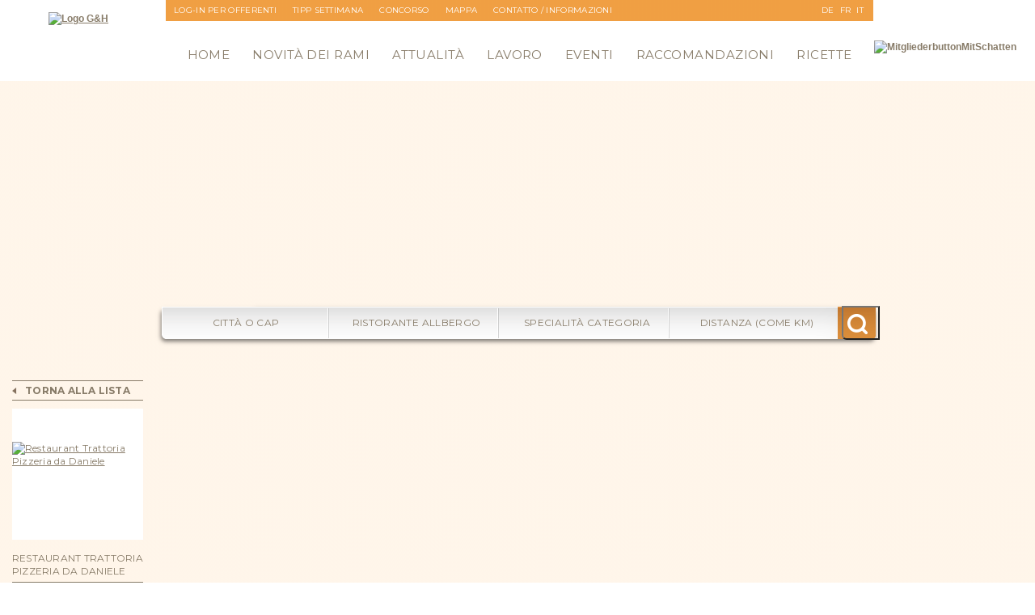

--- FILE ---
content_type: text/html; charset=UTF-8
request_url: https://www.gastro-tipp.ch/tipps_profile_detail_it.php?profileIDX=1887
body_size: 15063
content:
<!DOCTYPE html PUBLIC "-//W3C//DTD XHTML 1.0 Transitional//EN" "http://www.w3.org/TR/xhtml1/DTD/xhtml1-transitional.dtd">
<html xmlns="http://www.w3.org/1999/xhtml">
<head>
<meta http-equiv="Content-Type" content="text/html; charset=UTF-8" />
<title>Restaurant Trattoria Pizzeria da Daniele 4500 Solothurn - Der Restaurant- und Hotelführer von gastro-tipp.ch</title>
<meta name="keywords" content="Restaurant Trattoria Pizzeria da Daniele Solothurn, Restaurant, Garten Terrasse, Weinkeller, Event-Catering, Lieferservice, Anl&auml;sse, Feste, Feier, Hochzeit, Bankette, gratis WLan, Parkplatz, kinderfreundlich, familienfreundlich, Weindegustationen im Cantina del vino, italienische K&uuml;che, b&uuml;rgerlich, saisonal, Antipasti, Fisch, Fitness-Teller, Glac&eacute; / Desserts, Gnocchi, Kalbsspezialit&auml;ten, Leberli, mediterran, Meeresfr&uuml;chte, Pasta, Pizza, Risotto, Salatbuffet, Schnitzel, Steak- und Seafood, Tatar, vegetarisch, Restaurants, zürich, genf, hotel, hôtel, gastronomie, hotelführer, guide, gastroführer,seminarhotel, essen, trinken, schlafen, schweiz, Restaurant, Hotel, Zürich, St. Gallen, Basel, Restaurants, Restaurantführer, Restaurantsuche, Gastroführer, Gastronomiefüher, Gourmet, Hotel, Hotels, übernachtung, Gastro, essen, Gasthaus, Gartenwirtschaft, Gourmet-Restaurants" />
<meta name="description" content="Restaurant Trattoria Pizzeria da Daniele - im Herzen von Solothurn verankert Das italienische Restaurant ist zentral in der Stadt Solothurn zu finden.Bedient werden Sie auf zwei Etagen und auf einer grossz&uuml;gigen Terrasse im Vigierhof.Die Tra... - gastro-tipp.ch - Der Schweizer Gastronomie und Hotelführer, Restaurants, Hotels, Seminare in der Schweiz" />
<meta name="revisit-after" content="3 days" />
<meta name="organisation" content="commercial" />
<meta name="copyright" content="Innoma GmbH - gastro-tipp.ch, Wetzikon" />
<meta name="author" content="Innoma GmbH - gastro-tipp.ch, Wetzikon" />
<meta name="Robots" content="ALL" />
<link rel="icon" href="favicon.ico" type="image/x-icon" />
<link rel="shortcut icon" href="favicon.ico" type="image/x-icon" />
<script src="/dynpg/js/jquery.js" type="text/javascript"></script>
<script src="/dynpg/js/swfobject.js" type="text/javascript"></script>
<link rel="stylesheet" type="text/css" href="/dynpg/css/config_general.css" />
<link rel="stylesheet" type="text/css" href="/dynpg/css/edit_mode.css" />
<script src="/dynpg/js/sajax/json2.stringify.js" type="text/javascript"></script>
<script src="/dynpg/js/sajax/json_stringify.js" type="text/javascript"></script>
<script src="/dynpg/js/sajax/json_parse_state.js" type="text/javascript" ></script>
<script src="/dynpg/js/sajax/sajax.js" type="text/javascript" ></script>
<script src="/dynpg/js/jquery-loading-effects.js" type="text/javascript" ></script>
<script src="/dynpg/js/jquery.md5.js" type="text/javascript" ></script>
<script type="text/javascript">
<!--
	sajax_debug_mode = true;
	sajax_failure_redirect = "https://www.gastro-tipp.ch/tipps_profile_detail_it.php?profileIDX=1887&c=060bdb402058b733f0b53af650b48ead";
	function x_ajax_write_profileLog_data() {
        return sajax_do_call("ajax_write_profileLog_data", arguments, "POST", false, "", localStorage.getItem("dynpg_xhr_token"));
	}

//-->
</script>
<link rel="stylesheet" type="text/css" href="/dynpg/plugins/DPGdynmenu/styles/dmenu.css" />
<link rel="stylesheet" type="text/css" href="/dynpg/plugins/DPGdynmenu/styles/hmenu.css" />
<link rel="stylesheet" type="text/css" href="/dynpg/plugins/DPGdynmenu/styles/menu.css" />
<script src="/dynpg/plugins/DPGdynmenu/styles/menu.js" type="text/javascript"></script>
<link rel="stylesheet" type="text/css" href="/dynpg/plugins/DPGdynmenu/styles/sitemap.css" />
<script src="/dynpg/plugins/DPGextendforms/styles/bugfix.js" type="text/javascript"></script>
<script src="/dynpg/plugins/DPGgastroPortal/styles/element-hint.js" type="text/javascript"></script>
<script src="/dynpg/plugins/DPGgastroPortal/styles/java.js" type="text/javascript"></script>
<script src="/dynpg/plugins/DPGgastroPortal/styles/jquery-browser.js" type="text/javascript"></script>
<script src="/dynpg/plugins/DPGgastroPortal/styles/jquery-ui.js" type="text/javascript"></script>
<link rel="stylesheet" type="text/css" href="/dynpg/plugins/DPGgastroPortal/styles/jquery.ui.all.css" />
<link rel="stylesheet" type="text/css" href="/dynpg/plugins/DPGgastroPortal/styles/slick-theme.css" />
<link rel="stylesheet" type="text/css" href="/dynpg/plugins/DPGgastroPortal/styles/slick.css" />
<script src="/dynpg/plugins/DPGgastroPortal/styles/slick.min.js" type="text/javascript"></script>
<link rel="stylesheet" type="text/css" href="/dynpg/plugins/DPGgastroPortal/styles/style.css" />
<script src="/dynpg/plugins/DPGgastroPortal/styles/table-sort.js" type="text/javascript"></script>
<link rel="stylesheet" type="text/css" href="/dynpg/plugins/DPGnewsletter/styles/newsletter.css" />
<link rel="stylesheet" type="text/css" href="/dynpg/css/slimbox2.css" />
<style type="text/css">
                            <!--
                              .lbLoading { background: #fff url(/dynpg/pictures/loading.gif) no-repeat center; }
                              #lbPrevLink:hover { background: transparent url(/dynpg/pictures/prevlabel.gif) no-repeat 0 15%; }
                              #lbNextLink:hover { background: transparent url(/dynpg/pictures/nextlabel.gif) no-repeat 100% 15%; }
                              #lbCloseLink { background: transparent url(/dynpg/pictures/closelabel.gif) no-repeat center; }
                            -->
                         </style><link rel="stylesheet" type="text/css" href="/dynpg/css/fancybox.css" />
<style type="text/css">
                            <!--
                              #fancybox-loading div { background-image: url(/dynpg/pictures/fancybox.png); }
                              #fancybox-close { background: transparent url(/dynpg/pictures/fancybox.png) -40px 0px; }
                              #fancybox-left, #fancybox-right { background: transparent url(/dynpg/pictures/blank.gif); }
                              #fancybox-left-ico { background-image: url(/dynpg/pictures/fancybox.png); }
                              #fancybox-right-ico { background-image: url(/dynpg/pictures/fancybox.png); }
                              #fancybox-bg-n { background-image: url(/dynpg/pictures/fancybox-x.png); }
                              #fancybox-bg-ne { background-image: url(/dynpg/pictures/fancybox.png); }
                              #fancybox-bg-e { background-image: url(/dynpg/pictures/fancybox-y.png); }
                              #fancybox-bg-se { background-image: url(/dynpg/pictures/fancybox.png); }
                              #fancybox-bg-s { background-image: url(/dynpg/pictures/fancybox-x.png); }
                              #fancybox-bg-sw { background-image: url(/dynpg/pictures/fancybox.png); }
                              #fancybox-bg-w { background-image: url(/dynpg/pictures/fancybox-y.png); }
                              #fancybox-bg-nw { background-image: url(/dynpg/pictures/fancybox.png); }
                              #fancybox-title-over { background-image: url(/dynpg/pictures/fancy_title_over.png); }
                              #fancybox-title-float-left { background: url(/dynpg/pictures/fancybox.png) -40px -90px no-repeat; }
                              #fancybox-title-float-main { background: url(/dynpg/pictures/fancybox-x.png) 0px -40px; }
                              #fancybox-title-float-right { background: url(/dynpg/pictures/fancybox.png) -55px -90px no-repeat; }
                            -->
                         </style><!--[if IE]>
                            <style type="text/css">
                              .fancybox-ie6 #fancybox-close { background: transparent; filter: progid:DXImageTransform.Microsoft.AlphaImageLoader(src=/dynpg/pictures/fancy_close.png, sizingMethod='scale'); }
                              .fancybox-ie6 #fancybox-left-ico { background: transparent; filter: progid:DXImageTransform.Microsoft.AlphaImageLoader(src=/dynpg/pictures/fancy_nav_left.png, sizingMethod='scale'); }
                              .fancybox-ie6 #fancybox-right-ico { background: transparent; filter: progid:DXImageTransform.Microsoft.AlphaImageLoader(src=/dynpg/pictures/fancy_nav_right.png, sizingMethod='scale'); }
                              .fancybox-ie6 #fancybox-title-over { background: transparent; filter: progid:DXImageTransform.Microsoft.AlphaImageLoader(src=/dynpg/pictures/fancy_title_over.png, sizingMethod='scale'); zoom: 1; }
                              .fancybox-ie6 #fancybox-title-float-left { background: transparent; filter: progid:DXImageTransform.Microsoft.AlphaImageLoader(src=/dynpg/pictures/fancy_title_left.png, sizingMethod='scale'); }
                              .fancybox-ie6 #fancybox-title-float-main { background: transparent; filter: progid:DXImageTransform.Microsoft.AlphaImageLoader(src=/dynpg/pictures/fancy_title_main.png, sizingMethod='scale'); }
                              .fancybox-ie6 #fancybox-title-float-right { background: transparent; filter: progid:DXImageTransform.Microsoft.AlphaImageLoader(src=/dynpg/pictures/fancy_title_right.png, sizingMethod='scale'); }
                              .fancybox-ie6 #fancybox-bg-w, .fancybox-ie6 #fancybox-bg-e, .fancybox-ie6 #fancybox-left, .fancybox-ie6 #fancybox-right, #fancybox-hide-sel-frame { height: expression(this.parentNode.clientHeight + "px"); }
                              #fancybox-loading.fancybox-ie6 { position: absolute; margin-top: 0; top: expression( (-20 + (document.documentElement.clientHeight ? document.documentElement.clientHeight/2 : document.body.clientHeight/2 ) + ( ignoreMe = document.documentElement.scrollTop ? document.documentElement.scrollTop : document.body.scrollTop )) + "px"); }
                              #fancybox-loading.fancybox-ie6 div { background: transparent; filter: progid:DXImageTransform.Microsoft.AlphaImageLoader(src=/dynpg/pictures/fancy_loading.png, sizingMethod='scale'); }
                              .fancybox-ie #fancybox-bg-n { filter: progid:DXImageTransform.Microsoft.AlphaImageLoader(src=/dynpg/pictures/fancy_shadow_n.png, sizingMethod='scale'); }
                              .fancybox-ie #fancybox-bg-ne { filter: progid:DXImageTransform.Microsoft.AlphaImageLoader(src=/dynpg/pictures/fancy_shadow_ne.png, sizingMethod='scale'); }
                              .fancybox-ie #fancybox-bg-e { filter: progid:DXImageTransform.Microsoft.AlphaImageLoader(src=/dynpg/pictures/fancy_shadow_e.png, sizingMethod='scale'); }
                              .fancybox-ie #fancybox-bg-se { filter: progid:DXImageTransform.Microsoft.AlphaImageLoader(src=/dynpg/pictures/fancy_shadow_se.png, sizingMethod='scale'); }
                              .fancybox-ie #fancybox-bg-s { filter: progid:DXImageTransform.Microsoft.AlphaImageLoader(src=/dynpg/pictures/fancy_shadow_s.png, sizingMethod='scale'); }
                              .fancybox-ie #fancybox-bg-sw { filter: progid:DXImageTransform.Microsoft.AlphaImageLoader(src=/dynpg/pictures/fancy_shadow_sw.png, sizingMethod='scale'); }
                              .fancybox-ie #fancybox-bg-w { filter: progid:DXImageTransform.Microsoft.AlphaImageLoader(src=/dynpg/pictures/fancy_shadow_w.png, sizingMethod='scale'); }
                              .fancybox-ie #fancybox-bg-nw { filter: progid:DXImageTransform.Microsoft.AlphaImageLoader(src=/dynpg/pictures/fancy_shadow_nw.png, sizingMethod='scale'); }
                            </style>
                         <![endif]--><script src="/dynpg/js/slimbox2.js" type="text/javascript"></script>
<script src="/dynpg/js/fancybox.js" type="text/javascript"></script>
<script src="/dynpg/js/shariff.js" type="text/javascript"></script>
<link rel="stylesheet" type="text/css" href="/dynpg/css/shariff.complete.css" />
<script src="/dynpg/js/mail.js" type="text/javascript"></script>
<link rel="stylesheet" type="text/css" href="/dynpg/css/config_editor.css" />
<link href='https://fonts.googleapis.com/css?family=Open+Sans:400,600,700,800,300|Montserrat:400,700' rel='stylesheet' type='text/css'>
<link href="css/basic_tipps_15_2.css" rel="stylesheet" type="text/css" />
<script src="js/change_img.js" type="text/javascript"></script>
<script type="text/javascript" src="https://www.google.com/jsapi?sensor=false&amp;key=AIzaSyA3fTLrxKKIILpIjEZTq8Kx0v-keOPe-H0"></script>
<script type="text/javascript" charset="utf-8">google.load('maps','3',{other_params:'key=AIzaSyA3fTLrxKKIILpIjEZTq8Kx0v-keOPe-H0&sensor=false'});</script>
<script type="text/javascript" src="https://map.topin.travel/api/map.php?partner=gastrotipp"></script>
<script type="text/javascript" src="https://secure.livebookings.com/LBDirect/Assets/Scripts/LBDirectDeploy.js" ></script>
<script type="text/javascript">
  var _gaq = _gaq || [];
  _gaq.push(['_setAccount', 'UA-21439076-1']);
  _gaq.push(['_trackPageview']);

  (function() {
    var ga = document.createElement('script'); ga.type = 'text/javascript'; ga.async = true;
    ga.src = ('https:' == document.location.protocol ? 'https://ssl' : 'http://www') + '.google-analytics.com/ga.js';
    var s = document.getElementsByTagName('script')[0]; s.parentNode.insertBefore(ga, s);
  })();
</script>
</head>

<body>
    <div class="schein">
        <div class="schatten">
            <div class="container">
                <div class="top">
                    <div class="logo">
                        <!-- DETAIL VIEW OF AN ARTICLE TEMPLATE FILE -->
	

	<div class="dynpg_A">
	  

		

		
		<div class="dynpg_A_content">
            <a href="/index_it.php" title="vai alla pagina principale"><img alt="Logo G&H" height="74" src="dynpg/upload/imgfile11307.png" title="logo gastrotipp.ch & hotel-tipp.ch" width="133" /></a>
		</div>
		

		<div class="icons">
		    <div
            data-lang="it"
            data-theme="white"
                data-url="https://www.gastro-tipp.ch/tipps_profile_detail_it.php?profileIDX=1887"
                data-mail-subject="Logo g&amp;h"
                data-mail-body="https://www.gastro-tipp.ch/tipps_profile_detail_it.php?profileIDX=1887"
            data-mail-url="mailto:"
             data-services="[&quot;info&quot;]"
            class="shariff article-social"></div>

            <div class="article-media">
                <ul>
                    
                    
                    
                </ul>
            </div>
		</div>

		
	</div>

	
<!-- FINISHED -->                    </div><!--logo-->
                    <div class="topnavi">
                        <!-- DETAIL VIEW OF AN ARTICLE TEMPLATE FILE -->

<div class="dynpg_A">





<div class="dynpg_A_content">
<!--  DYNAMIC MENU TEMPLATE FILE  --><div id="course_categories_menu_horizontal">				<div class="group_depth_2">			<div id="li_group_id_385" class="inactive">				<p class="single_grp">					<a href="/frontend_admin_it.php" title="Log-in per offerenti" class="link">Log-in per offerenti</a>				</p>			</div>		</div>						<div class="group_depth_2">			<div id="li_group_id_386" class="inactive">				<p class="single_grp">					<a href="/frontend_admin_it.php?areaIDX=9c94241f2fb8159c308097f47d7931d4" title="Registrazione" class="link">Registrazione</a>				</p>			</div>		</div>						<div class="group_depth_2">			<div id="li_group_id_387" class="inactive">				<p class="single_grp">					<a href="/gastronomie_it.php?read_group=387" title="Newsletter" class="link">Newsletter</a>				</p>			</div>		</div>		</div><!-- FINISHED -->
</div>















</div>


<!-- FINISHED --><!-- DETAIL VIEW OF AN ARTICLE TEMPLATE FILE -->

<div class="dynpg_A">





<div class="dynpg_A_content">
<div class="profile_recommend_link_container">        <a href="tipps_profile_detail_it.php?t=CH-8626-Ottikon+%28Gossau+ZH%29-Restaurant+Traube&profileIDX=178" title="Restaurant Traube">      Tipp settimana    </a>    </div>
</div>















</div>


<!-- FINISHED --><div class="topnavi_link_container"><!-- DETAIL VIEW OF AN ARTICLE TEMPLATE FILE -->

<div class="dynpg_A">





<div class="dynpg_A_content">
<p><a href="http://www.gastro-tipp.ch/gastronomie_it.php?read_group=188">Concorso</a></p><p><a href="tipps_topin_map_it.php">Mappa</a></p>
</div>















</div>


<!-- FINISHED --></div><!-- DETAIL VIEW OF AN ARTICLE TEMPLATE FILE -->

<div class="dynpg_A">





<div class="dynpg_A_content">
<!--  DYNAMIC MENU TEMPLATE FILE  --><div id="course_categories_menu_horizontal">				<div class="group_depth_2">			<div id="li_group_id_63" class="inactive">				<p class="single_grp">					<a href="/gastronomie_it.php?t=gastro-tipp.ch-Team%2B&read_category=63" title="Contatto / Informazioni" class="link">Contatto / Informazioni</a>				</p>			</div>		</div>		</div><!-- FINISHED -->
</div>















</div>


<!-- FINISHED --><div class="navilang" id="navi_language">
<a href="index.php">DE</a>
<a href="index_fr.php">FR</a>
<a href="index_it.php">IT</a>
</div>                    </div><!--topnavi-->
                    <div class="mainnavi">
                        <!-- DETAIL VIEW OF AN ARTICLE TEMPLATE FILE -->

<div class="dynpg_A">





<div class="dynpg_A_content">
<!--  DYNAMIC MENU TEMPLATE FILE  --><div id="course_categories_menu_horizontal">				<div class="group_depth_2">			<div id="li_group_id_57" class="inactive">				<p class="single_grp">					<a href="/index_it.php?read_group=57" title="Home" class="link">Home</a>				</p>			</div>		</div>						<div class="group_depth_2">			<div id="li_group_id_152" class="inactive">				<p class="single_grp">					<a href="/gastro_novita_dei_rami.php?read_group=152" title="Novit&agrave; dei rami" class="link">Novit&agrave; dei rami</a>				</p>			</div>		</div>						<div class="group_depth_2">			<div id="li_group_id_265" class="inactive">				<p class="single_grp">					<a href="/tipps_attualita.php?read_group=265" title="Attualit&agrave;" class="link">Attualit&agrave;</a>				</p>			</div>		</div>						<div class="group_depth_2">			<div id="li_group_id_59" class="inactive">				<p class="single_grp">					<a href="/tipps_lavoro.php?read_group=59" title="Lavoro" class="link">Lavoro</a>				</p>			</div>		</div>						<div class="group_depth_2">			<div id="li_group_id_60" class="inactive">				<p class="single_grp">					<a href="/tipps_eventi.php?read_group=60" title="Eventi" class="link">Eventi</a>				</p>			</div>		</div>						<div class="group_depth_2">			<div id="li_group_id_61" class="inactive">				<p class="single_grp">					<a href="/tipps_raccomandazioni.php?read_group=61" title="Raccomandazioni" class="link">Raccomandazioni</a>				</p>			</div>		</div>						<div class="group_depth_2">			<div id="li_group_id_62" class="inactive">				<p class="single_grp">					<a href="/tipps_ricette.php?read_group=62" title="Ricette" class="link">Ricette</a>				</p>			</div>		</div>		</div><!-- FINISHED -->
</div>















</div>


<!-- FINISHED -->                    </div><!--mainnavi-->
                    <div class="ch_signet">
                        <!-- DETAIL VIEW OF AN ARTICLE TEMPLATE FILE -->
	

	<div class="dynpg_A">
	  

		

		
		<div class="dynpg_A_content">
            <img alt="MitgliederbuttonMitSchatten" height="169" src="dynpg/upload/imgfile17643.png" width="142" />
		</div>
		

		<div class="icons">
		    <div
            data-lang="it"
            data-theme="white"
                data-url="https://www.gastro-tipp.ch/tipps_profile_detail_it.php?profileIDX=1887"
                data-mail-subject="CH-Signet Gastro"
                data-mail-body="https://www.gastro-tipp.ch/tipps_profile_detail_it.php?profileIDX=1887"
            data-mail-url="mailto:"
             data-services="[&quot;info&quot;]"
            class="shariff article-social"></div>

            <div class="article-media">
                <ul>
                    
                    
                    
                </ul>
            </div>
		</div>

		
	</div>

	
<!-- FINISHED -->                    </div><!--ch_signet-->
                    <div class="clear"></div><!--clear-->
                </div><!--top-->
                <div class="slider">
                    <div class="search_slider">
                        <script type="text/javascript">
/* <![CDATA[ */
$(document).ready(function() {
	function setLocationField(id, value) {
		$('#lo_id').attr('value', id);
		$('#ci_co').attr('value', value);
	}
	
	function setProfileField(id, value) {
		$('#pr_id').attr('value', id);
		$('#co_co').attr('value', value);
	}
	
	function setCategoryField(id, value) {
		$('#ca_id').attr('value', id);
		$('#br_co').attr('value', value);
	}
    
    $("#ci").bind({
        focus: function (){
            if($("#ci").val()==$("<div>").html("Citt&agrave; o CAP").text()){
                $("#ci").val('');
            }
        },
        blur: function (){
            if($("#ci").val()==''){
                $("#ci").val($("<div>").html("Citt&agrave; o CAP").text());
            }
        }
    });
	
	$("#ci").autocomplete({
		source: "tipps_location_search_json.php?lang=it",
		minLength: 2,
		select: function(event, ui) {
			setLocationField(ui.item ? (ui.item.id) : "", ui.item ? (ui.item.value) : "");
		}
	});
    
    $("#co").bind({
        focus: function (){
            if($("#co").val()==$("<div>").html("Ristorante Allbergo").text() || $("#co").val()==$("<div>").html("Prodotto o Societ&agrave;").text()){
                $("#co").val('');
            }
        },
        blur: function (){
            if($("#co").val()==''){
                $("#co").val($("<div>").html("Ristorante Allbergo").text());
            }
        }
    });
	
	$("#co").autocomplete({
		source: "tipps_company_search_json.php?lang=it",
		minLength: 2,
		select: function(event, ui) {
			setProfileField(ui.item ? (ui.item.id) : "", ui.item ? (ui.item.value) : "");
		}
	});
	
    $("#ar").bind({
        focus: function (){
            if($("#ar").val()==$("<div>").html("Distanza (come km)").text()){
                $("#ar").val('');
            }
        },
        blur: function (){
            if($("#ar").val()==''){
                $("#ar").val($("<div>").html("Distanza (come km)").text());
            }
        }
    });
    
    
        $("#br").bind({
            focus: function (){
                if($("#br").val()==$("<div>").html("Specialit&agrave; Categoria").text()){
                    $("#br").val('');
                }
            },
            blur: function (){
                if($("#br").val()==''){
                    $("#br").val($("<div>").html("Specialit&agrave; Categoria").text());
                }
            }
        });
        $("#br").autocomplete({
            source: "tipps_category_search_json.php?lang=it",
            minLength: 2,
            select: function(event, ui) {
                setCategoryField(ui.item ? (ui.item.id) : "", ui.item ? (ui.item.value) : "");
            }
        });
    
	
	
	
	$('#enhanced_search_form_open_link').bind(
		'click', 
		function (){
			if($('#enhanced_search_form').css('display')=='none'){
				$('#enhanced_search_form').css('display', 'block');
			}else{
				$('#enhanced_search_form').css('display', 'none');
			}
			return false;
		}
	);
	
	$('#enhanced_search_form_title_closebutton').bind(
		'click', 
		function (){
			$('#enhanced_search_form').css('display', 'none');
			return false;
		}
	);
	
	if($('#enhanced_search_form_content_index a').length > 0){
	    $('#enhanced_search_form_content_index a').each(
	        function(i,val1){return setEnhancedSearchFormLinks(i, val1);}
	    );
	}else{
	    $('#enhanced_search_form_content a').each(
	        function(i,val1){return setEnhancedSearchFormLinks(i, val1);}
	    );
	}
	
	function setEnhancedSearchFormLinks(i, val1){
		var id = $(val1).attr('href');
        id = id.replace(/#/,'');
        var preselectedCats = [];
        if($('#ca').attr('value') != undefined){
            var preselectedCats = $('#ca').attr('value').split(",");
        }
        if(id != '' && $(val1).attr('href') != id){
	        var tested = $.inArray(id, preselectedCats);
	        if(tested > -1 && tested != undefined){
	            $(val1).attr('class', 'selected_category');
	        }
	        $(val1).bind('click',function(){
	            changeCategorySelection($(this), id);
	            $('#filterform').submit();
	            return false;
	        });
        }else{
            $(val1).bind('click',function(){
                window.location.href = $(val1).attr('href');
                return true;
            });
        }
	}
	
	function changeCategorySelection(link, id) {
		var catFieldVal = $('#ca').attr('value');
		if($(link).attr('class')=='unselected_category'){
			$(link).attr('class', 'selected_category');
			if(catFieldVal == ''){
				catFieldVal = id;
			}else{
				catFieldVal = catFieldVal+','+id;
			}
			$('#ca').attr('value', catFieldVal);
		}else{
			catFieldVal = catFieldVal.replace(new RegExp("^" + id + "$"),'');
			catFieldVal = catFieldVal.replace(new RegExp("^" + id + ","),'');
			catFieldVal = catFieldVal.replace(new RegExp("," + id + ","),',');
			catFieldVal = catFieldVal.replace(new RegExp("," + id + "$"),'');
			$(link).attr('class', 'unselected_category');
			$('#ca').attr('value', catFieldVal);
		}
	}
});
/* ]]> */
</script>

<form action="tipps_searchform_result_it.php" method="post" name="filterform" id="filterform">
<div id="search_form">
	<div class="ui-widget">
		
		<div id="field_container_where">
			<div id="field_label_where">
				<label for="ci">Dove: </label>
			</div>
			<div class="field">
				<input id="ci" name="ci" value="Citt&agrave; o CAP" class="dpggastroportal-focus-hint" />
				<input id="ci_co" name="ci_co" value="" type="hidden" />
				<input id="lo_id" name="lo_id" value="" type="hidden" />
			</div>
		</div>
        <div id="h-ci" class="dpggastroportal-hint">Ingresso opzionale di una citt&agrave; o NPA</div>
		<div id="field_container_what">
			<div id="field_label_what">
				<label for="co">Cosa/Chi: </label>
			</div>
			<div class="field">
				<input id="co" name="co" value="Ristorante Allbergo" class="dpggastroportal-focus-hint" />
				<input id="co_co" name="co_co" value="" type="hidden" />
				<input id="pr_id" name="pr_id" value="" type="hidden" />
			</div>
		</div>
        <div id="h-co" class="dpggastroportal-hint">Ingresso opzionale di una societ&agrave; (es. Dolder)</div>
        <div id="field_container_brand">
            <div id="field_label_brand">
                <label for="br">Marca: </label>
            </div>
            <div class="field">
                <input id="br" name="br" value="Specialit&agrave; Categoria" class="dpggastroportal-focus-hint" />
                <input id="br_co" name="br_co" value="" type="hidden" />
                <input id="ca_id" name="ca_id" value="" type="hidden" />
            </div>
        </div>
        <div id="h-br" class="dpggastroportal-hint">Ingresso opzionale di una categoria (es. Pizzeria, Hotel)</div>
		
		
		<div id="field_container_area">
			<div id="field_label_area">
				<label for="ar">Dintorni: </label>
			</div>
			<div class="field">
				<input id="ar" name="ar" value="Distanza (come km)" type="text" class="dpggastroportal-focus-hint" />
			</div>
		</div>
        <div id="h-ar" class="dpggastroportal-hint">Ingresso opzionale di una distanza (come km) sulla quale viene cercato in giro sul mercato, poich&eacute; il Dove (Citt&agrave; o CAP)</div>
        <div class="field_container_small">
            <div class="field">
                <input type="submit" class="search_form_submit" value=" " />
                <input type="hidden" id="ca" name="ca" value="" />
            </div>
        </div>
	</div>
</div>
</form>                    </div><!--search_slider-->
                    <div class="search_image">
                        <div id="change_img">
<div id="change_img_1" style="display:none;position:absolute;"><img alt="Mit Wein anstossen" height="346" src="dynpg/upload/imgfile16218.jpg" title="gastro-tipp.ch und hotel-tipp.ch" width="1250" /></div><div id="change_img_2" style="display:none;position:absolute;"><img alt="Essen angerichtet" height="345" src="dynpg/upload/imgfile16220.jpg" title="gastro-tipp.ch und hotel-tipp.ch" width="1250" /></div><div id="change_img_3" style="display:none;position:absolute;"><img alt="Wein Essen" height="345" src="dynpg/upload/imgfile16219.jpg" title="gastro-tipp.ch und hotel-tipp.ch" width="1250" /></div><div id="change_img_4" style="display:none;position:absolute;"><img alt="mit-Liebe-f&uuml;r-Sie-zubereitet" src="dynpg/upload/imgfile10971.jpg" /></div><div id="change_img_5" style="display:none;position:absolute;"><img alt="gastro-wechselbild3" height="263" src="dynpg/upload/imgfile10655.jpg" title="gastro-wechselbild 3" width="960" /></div>
</div>                    </div><!--slider_image-->
                    <div class="clear"></div><!--clear-->
                </div><!--slider-->
                <div class="main">
                                        <div class="main_content profile_type_5">
                        <div class="content_top">
                            <div id="h_navi_bot"></div><!-- end of div h_navi_bot  -->
                            <div class="clear"></div><!--clear--> 
                        </div><!--content_top-->
                        <div class="content">
                            <!-- DETAIL VIEW OF AN ARTICLE TEMPLATE FILE -->
	

	<div class="dynpg_A">
	  

		

		
		<div class="dynpg_A_content">
            <script type="text/javascript">/* <![CDATA[ */	var map;	var topinmap;    var coord;	$(document).ready(function(){		var width = ($('.profile_type_5').length > 0)?'1063px':'878px';		$('#google_map').css({'width':width,'height':'450px'});		if(google.maps != undefined){			map = new google.maps.Map(document.getElementById('google_map'),{center: new google.maps.LatLng(46.818188, 8.227512),zoom: 12,mapTypeId: google.maps.MapTypeId.ROADMAP});			if('7.537528800000018' == '' || '47.2072709' == ''){		        var address = "Goldgasse&nbsp;15,4500&nbsp;Solothurn";		        var geocoder = new google.maps.Geocoder();		        geocoder.geocode({ 'address': address}, addAddressToMap);			}else{			    addAddressToMap();			}		}				$('.slickslider').slick({		  dots: true,		  infinite: true,		  speed: 300,		  slidesToShow: 1,		  centerMode: false,		  variableWidth: true		});				$('#reservation_link, .reservation_link').bind(			'click', 			function (){				jv_change_tab(5,6);				secureForm();				return false;			}		);								if($('.contact_form_field_date').length > 0){            $('.contact_form_field_date').datepicker({ dateFormat: 'dd.mm.yy' });		}        $('#reservation_date, #reservation_time').bind(            'click',             function (){                if($(this).val() == 'Data' || $(this).val() == 'Ora')                    $(this).val('');                                return true;            }        );			$('#contact_submit').bind(			'click', 			function (){				var formError = false;				$('#contact_container input').each(					function(i, val1)					{						var test1 = $(val1).attr('type') == 'text';						var test2 = $(val1).attr('id');						if(test2 != undefined){                            test2 = test2.indexOf('_required');						}						var tmpVal = $(val1).val();						$(val1).val(tmpVal.trim());						var test3 = $(val1).val().length;						if(test1 && test2 > -1 && test2 != undefined && test3 == 0){						    formError = true;						}					}				);				$('#contact_container textarea').each(					function(i, val1)					{						var test1 = $(val1).attr('id');                        if(test1 != undefined){                            test1 = test1.indexOf('_required');                        }						var tmpVal = $(val1).val();						$(val1).val(tmpVal.trim());						var test2 = $(val1).val().length;						if(test1 > -1 && test1 != undefined && test2 == 0){						    formError = true;						}					}				);				if(formError){					$('#contact_required').css('display', 'block');					return false;				}else{					$('#contact_required').css('display', 'none');					return true;				}			}		);		if($('.main_content').hasClass('profile_type_5')){		    $('#li_group_id_196').css('visibility','hidden');		}        if($('.main_content').hasClass('profile_type_10')){            $('#li_group_id_416').css('visibility','hidden');        }	});  	function addAddressToMap(response, status) {		if(status != google.maps.GeocoderStatus.OK){			if('7.537528800000018' == '' || '47.2072709' == ''){                coord = new google.maps.LatLng(47.215452,7.527601);			}else{			    coord = new google.maps.LatLng(47.2072709,7.537528800000018);			}		}else{			coord = response[0].geometry.location;		}		var marker = new google.maps.Marker({ map: map, position: coord});	}      function resizeMap() {        google.maps.event.trigger(map, 'resize');        map.setZoom(12);        map.setCenter(coord);    }	function changeImage(img, description){	    $('#imgtochange').attr('src', img.src);	    $('#imgtochange').attr('alt', description);	}	function secureForm(){		if(!$('#ts').val()){			$.get('secure_form.php',function(txt){				$('#contact_form_submit').append('<input type="hidden" name="ts" id="ts" value="'+txt+'" />');			});		}	}/* ]]> */</script><div id="profile_detail_container">	<div id="address_container">        <div class="back_button button_180_container">            <div class="reservation_container">                <div class="reservation_icon">                </div>                <div class="reservation">                    <a href="tipps_searchform_result_it.php" class="back_link">                        Torna alla lista                    </a>                </div>            </div>        </div>        <div id="logo">            <div class="logo_container_large">                                <a href="dynpg/plugins/DPGgastroPortal/counter.php?profileIDX=1887" title="http://trattoria-daniele.ch/" target="_blank" rel="nofollow">                                <img src="dynpg/plugins/DPGgastroPortal/ufiles/images/gastrotipps_images_logo/large/20170718171917596e26f5d16de.gif" alt="Restaurant Trattoria Pizzeria da Daniele" />                                </a>                            </div>        </div>					<div id="company" lang="it">				Restaurant Trattoria Pizzeria da Daniele							</div>		                        <div class="button_180_container">            <div class="reservation_container">                <div class="reservation_icon">                </div>                <div class="reservation">                    <a href="#" class="reservation_link">                        Prenotazione                    </a>                </div>            </div>        </div>                                                        		<div id="address_contact_container">					<div id="address_contact">							Signor 										Daniele 										Salvitti						</div>					<div id="address">			Goldgasse 15<br/>			4500 Solothurn<br/>			Svizzera			</div>		</div>					<div id="phone_container">				<div id="phone_icon">				</div>				<div id="phone">					+41 32 623 68 88 // 076 4979630				</div>			</div>									<div id="www_container">				<div id="www_icon">				</div>				<div id="www">					<a href="dynpg/plugins/DPGgastroPortal/counter.php?profileIDX=1887" title="http://trattoria-daniele.ch/" target="_blank" rel="nofollow">						Sito web					</a>				</div>			</div>						<div id="www_container">			<div class="mail_icon">			</div>			<div class="www">				<a href="#" class="reservation_link">					E-Mail				</a>			</div>		</div>		        							<div id="open_container">				<div id="open">                                      <div class="button_180_container">                        <div class="reservation_container">                            <div class="reservation_icon">                            </div>                            <div class="reservation">                                <a href="#" class="reservation_link">                                    Orario di apertura:                                </a>                            </div>                        </div>                    </div>                    					<div id="open_content">						<strong><br />Vede il sito web</strong>					</div>				</div>			</div>		                    <div style="clear:both"></div>            <div id="link_container">               <div class="button_180_container" style="display:block;">                    <div class="reservation_container">                        <div class="reservation_icon">                        </div>                        <div class="reservation">                            <a href="#" class="reservation_link">                                Links                            </a>                        </div>                    </div>                </div>                <div id="link_content">                                            <div class="button_container">                            <div class="link_content_container">                                <div id="www_icon"></div>                                <div class="link_content_content">                                    <a href="https://www.foratable.com/reserve/restaurant/f125bd6e9e8a4858688319713cbf2259#/table" title="https://www.foratable.com/reserve/restaurant/f125bd6e9e8a4858688319713cbf2259#/table" target="_blank">                                                                                    Prenotazione                                                                                                                    </a>                                </div>                            </div>                        </div>                        <br />                                                                <div class="button_container">                            <div class="link_content_container">                                <div id="www_icon"></div>                                <div class="link_content_content">                                    <a href="https://trattoria-daniele.ch/aktuell" title="https://trattoria-daniele.ch/aktuell" target="_blank">                                                                                    da Daniele Restaurant Trattoria Pizzeria Solothurn - Corrente                                                                                                                    </a>                                </div>                            </div>                        </div>                        <br />                                                                                    <div class="button_container">                            <div class="link_content_container">                                <div id="www_icon"></div>                                <div class="link_content_content">                                    <a href="http://trattoria-daniele.ch/tagesmenu" title="http://trattoria-daniele.ch/tagesmenu" target="_blank">                                                                                    Menu del giorno                                                                                                                    </a>                                </div>                            </div>                        </div>                        <br />                                                                <div class="button_container">                            <div class="link_content_container">                                <div id="www_icon"></div>                                <div class="link_content_content">                                    <a href="http://trattoria-daniele.ch/a-la-carte" title="http://trattoria-daniele.ch/a-la-carte" target="_blank">                                                                                    Carta menu                                                                                                                    </a>                                </div>                            </div>                        </div>                        <br />                                                                                                                            <div class="button_container">                            <div class="link_content_container">                                <div id="www_icon"></div>                                <div class="link_content_content">                                    <a href="https://it-it.facebook.com/people/Daniele-Salvitti/100007687037483" title="https://it-it.facebook.com/people/Daniele-Salvitti/100007687037483" target="_blank">                                                                                    facebook                                                                                                                    </a>                                </div>                            </div>                        </div>                                                                                <div style="clear:both"></div>                </div>            </div>        	</div>	<div id="profile_detail_content_container" class="hasgallery">		<div id="tab1" onclick="jv_change_tab(1,6);" class="taba">Ritratto</div>		<div id="tab6" onclick="jv_change_tab(6,6);" class="tab">Attualit&agrave;</div>                    <div class="tab">	            <div>	                	                    <a href="dynpg/plugins/DPGgastroPortal/ufiles/images/gastrotipps_images_unit/large/201905171339315cde9d73e279d.jpg" rel="fancybox-a" title="Trattoria Pizzeria da Daniele, Solothurn">Galleria fotografica</a>	                	                    <a href="dynpg/plugins/DPGgastroPortal/ufiles/images/gastrotipps_images_unit/large/201905171339315cde9d73e5c3e.jpg" rel="fancybox-a" title="Trattoria Pizzeria da Daniele, Solothurn"></a>	                	            </div>            </div>                <div id="tab4" onclick="jv_change_tab(4,6);resizeMap();" class="tab">Arrivo</div>		<div id="tab5" onclick="jv_change_tab(5,6);secureForm();" class="tab" >Contatto</div>		<div id="tab2" onclick="jv_change_tab(2,6);" class="tab" style="display: none;">Idee vacanza</div>        <div id="tab3" onclick="jv_change_tab(3,6);" class="tab" style="display: none;">Webcams</div>        <div id="tabc1" style="display: block;" class="tab_content">			<div class="profile_content">				                    <div id="smallimages" class="slickslider">                                                <div class="smallimage">                            <img src="dynpg/plugins/DPGgastroPortal/ufiles/images/gastrotipps_images_unit/large/201905171339315cde9d73e279d.jpg" title="Trattoria Pizzeria da Daniele, Solothurn" />                        </div>                                                <div class="smallimage">                            <img src="dynpg/plugins/DPGgastroPortal/ufiles/images/gastrotipps_images_unit/large/201905171339315cde9d73e5c3e.jpg" title="Trattoria Pizzeria da Daniele, Solothurn" />                        </div>                                            </div>				                <div class="profile_content_left">	                <div id="portrait_container">	                    	                        <div id="portrait_title">	                            Descrizione	                        </div>	                        <div id="portrait_content">	                            <p><br /><strong>Restaurant Trattoria Pizzeria da Daniele - im Herzen von Solothurn verankert</strong></p><br />Das italienische Restaurant ist zentral in der Stadt Solothurn zu finden.<br />Bedient werden Sie auf zwei Etagen und auf einer grossz&uuml;gigen Terrasse im Vigierhof.<br /><br />Die Trattoria Pizzeria Da Daniele&nbsp;geh&ouml;rt seit vielen Jahren zu den beliebtesten Restaurants in Solothurn und bietet von der &bdquo;&agrave; la Carte&ldquo; Auswahl, &uuml;ber geschmacksvolle Fleisch- und Fischgerichte, bis zu ausgezeichneten Tagesmen&uuml;s eine herrliche Auswahl f&uuml;r jeden Gaumen. Gastfreundschaft sowie eine&nbsp;entspannte und ungezwungene Atmosph&auml;re machen dieses Restaurant zu einem besonderen Erlebnis!<br /><br />Daniele Salvitti sowie das ganze Team<br />heissen Sie willkommen - Benvenuti da Daniele!<strong><br /><br /></strong>	                            	                        </div>	                    	                </div>                    <div style="clear:both"></div>                    <div id="service_container">                                                    <div id="service_title">                                Servizi                            </div>                            <div id="service_content">                                <p><br />Ihr Anlass<br /><br />Ein kleiner Saal mit Platz f&uuml;r 30 Personen bietet das ideale Ambiente f&uuml;r eine Feier, einen Firmenanlass oder was Ihnen beliebt.</p>Unser&nbsp;<strong>Catering- und Partyservice</strong>&nbsp;steht Ihnen auf Anfrage f&uuml;r unterschiedliche Anl&auml;sse und &Ouml;rtlichkeiten zur Verf&uuml;gung.<br />&nbsp;<br /><p><strong>Weindegustation und Dinieren in der "Cantina del Vino"</strong></p>Der gem&uuml;tliche Weinkeller, in unmittelbarer N&auml;he der Trattoria, ist eine optimale Erg&auml;nzung.<br />Mit Platz f&uuml;r 20 - 25 Personen kann zus&auml;tzlich ein individueller Anspruch erf&uuml;llt werden.<br /><br /><strong>Kontaktieren Sie uns, wir beraten Sie gerne.</strong>                            </div>                                            </div>                </div>                <div class="profile_content_right">                    <div class="profile_content_language_switcher">                                        <a href="tipps_profile_detail.php?profileIDX=1887"><img src="/medien/flagge_de.jpg" alt="Deutsch" /></a>                                                            <a href="tipps_profile_detail_fr.php?profileIDX=1887"><img src="/medien/flagge_fr.jpg" alt="Fran&ccedil;ais" /></a>                                                            </div>                    	                    <div id="category_container">	                        <div id="category_title">	                            Offerta	                        </div>		                    		                                                <div class="category_type">		                    <span class="category_type_name">ANDERE DIENSTLEISTUNGEN<br /></span>		                        		                        <div class="category">		                        		                            		                                <div class="sub_category"><span class="sub_category_name">&bull;&nbsp;Party-/Lieferservice Kurier</span></div>		                            		                        </div>		                        <div style="clear:both;"></div>		                        		                    </div>		                    <div style="clear:both;"></div>                            		                    		                                                <div class="category_type">		                    <span class="category_type_name">Offerte speciali/Infrastruttura<br /></span>		                        		                        <div class="category">		                        		                            		                                <div class="sub_category"><span class="sub_category_name">&bull;&nbsp;Banchetti</span></div>		                            		                                <div class="sub_category"><span class="sub_category_name">&bull;&nbsp;Cantina vini</span></div>		                            		                                <div class="sub_category"><span class="sub_category_name">&bull;&nbsp;giardino/Terrazza</span></div>		                            		                                <div class="sub_category"><span class="sub_category_name">&bull;&nbsp;Gratis W-LAN</span></div>		                            		                                <div class="sub_category"><span class="sub_category_name">&bull;&nbsp;Ideale per famiglie e bambini</span></div>		                            		                                <div class="sub_category"><span class="sub_category_name">&bull;&nbsp;Matrimoni</span></div>		                            		                                <div class="sub_category"><span class="sub_category_name">&bull;&nbsp;Parcheggio</span></div>		                            		                                <div class="sub_category"><span class="sub_category_name">&bull;&nbsp;Take Away</span></div>		                            		                                <div class="sub_category"><span class="sub_category_name">&bull;&nbsp;Wireless LAN</span></div>		                            		                        </div>		                        <div style="clear:both;"></div>		                        		                    </div>		                    <div style="clear:both;"></div>                            		                    		                                                <div class="category_type">		                    <span class="category_type_name">Posizione<br /></span>		                        		                        <div class="category">		                        		                            		                                <div class="sub_category"><span class="sub_category_name">&bull;&nbsp;In citt&agrave;</span></div>		                            		                        </div>		                        <div style="clear:both;"></div>		                        		                    </div>		                    <div style="clear:both;"></div>                            		                    		                                                <div class="category_type">		                    <span class="category_type_name">Possibilit&agrave; di pagamento<br /></span>		                        		                        <div class="category">		                        		                            		                                <div class="sub_category"><span class="sub_category_name">&bull;&nbsp;American Express</span></div>		                            		                                <div class="sub_category"><span class="sub_category_name">&bull;&nbsp;Carta di credito</span></div>		                            		                                <div class="sub_category"><span class="sub_category_name">&bull;&nbsp;EC Direct</span></div>		                            		                                <div class="sub_category"><span class="sub_category_name">&bull;&nbsp;EURO</span></div>		                            		                                <div class="sub_category"><span class="sub_category_name">&bull;&nbsp;MasterCard</span></div>		                            		                                <div class="sub_category"><span class="sub_category_name">&bull;&nbsp;Visa</span></div>		                            		                        </div>		                        <div style="clear:both;"></div>		                        		                    </div>		                    <div style="clear:both;"></div>                            		                    		                                                <div class="category_type">		                    <span class="category_type_name">specialit&agrave;<br /></span>		                        		                        <div class="category">		                        		                            		                                <div class="sub_category"><span class="sub_category_name">&bull;&nbsp;Antipasti</span></div>		                            		                                <div class="sub_category"><span class="sub_category_name">&bull;&nbsp;fegato</span></div>		                            		                                <div class="sub_category"><span class="sub_category_name">&bull;&nbsp;Fitness-Teller</span></div>		                            		                                <div class="sub_category"><span class="sub_category_name">&bull;&nbsp;frutti di mare</span></div>		                            		                                <div class="sub_category"><span class="sub_category_name">&bull;&nbsp;Frutti di mare</span></div>		                            		                                <div class="sub_category"><span class="sub_category_name">&bull;&nbsp;Gelati / Dessert</span></div>		                            		                                <div class="sub_category"><span class="sub_category_name">&bull;&nbsp;Gnocchi</span></div>		                            		                                <div class="sub_category"><span class="sub_category_name">&bull;&nbsp;insalate</span></div>		                            		                                <div class="sub_category"><span class="sub_category_name">&bull;&nbsp;Mediterraneo</span></div>		                            		                                <div class="sub_category"><span class="sub_category_name">&bull;&nbsp;Pasta</span></div>		                            		                                <div class="sub_category"><span class="sub_category_name">&bull;&nbsp;pesce</span></div>		                            		                                <div class="sub_category"><span class="sub_category_name">&bull;&nbsp;Pizza</span></div>		                            		                                <div class="sub_category"><span class="sub_category_name">&bull;&nbsp;Risotto</span></div>		                            		                                <div class="sub_category"><span class="sub_category_name">&bull;&nbsp;Schnitzel</span></div>		                            		                                <div class="sub_category"><span class="sub_category_name">&bull;&nbsp;specialit&agrave; di vitello</span></div>		                            		                                <div class="sub_category"><span class="sub_category_name">&bull;&nbsp;Tatar</span></div>		                            		                                <div class="sub_category"><span class="sub_category_name">&bull;&nbsp;Vegetariano</span></div>		                            		                        </div>		                        <div style="clear:both;"></div>		                        		                    </div>		                    <div style="clear:both;"></div>                            		                    		                                                <div class="category_type">		                    <span class="category_type_name">Stile di cucina<br /></span>		                        		                        <div class="category">		                        		                            		                                <div class="sub_category"><span class="sub_category_name">&bull;&nbsp;Italiano</span></div>		                            		                                <div class="sub_category"><span class="sub_category_name">&bull;&nbsp;meridionale</span></div>		                            		                                <div class="sub_category"><span class="sub_category_name">&bull;&nbsp;Tradizionale</span></div>		                            		                        </div>		                        <div style="clear:both;"></div>		                        		                    </div>		                    <div style="clear:both;"></div>                            		                    		                                                <div class="category_type">		                    <span class="category_type_name">Tipo di attivit&agrave;<br /></span>		                        		                        <div class="category">		                        		                            		                                <div class="sub_category"><span class="sub_category_name">&bull;&nbsp;Pizzeria</span></div>		                            		                                <div class="sub_category"><span class="sub_category_name">&bull;&nbsp;Ristorante</span></div>		                            		                                <div class="sub_category"><span class="sub_category_name">&bull;&nbsp;Trattoria</span></div>		                            		                        </div>		                        <div style="clear:both;"></div>		                        		                    </div>		                    <div style="clear:both;"></div>                            		                    		                </div>                                    </div>                <div style="clear:both;"></div>			</div>		</div>		<div id="tabc6"  class="tab_content">            <div class="profile_content">                <div class="profile_content_left">                                                        </div>                <div class="profile_content_right">                    	                    <div id="link_container">                            <div id="link_title">                                Links                            </div>                            <div id="link_content">                                                                    <div class="button_container">                                        <div class="link_content_container">                                            <div id="www_icon"></div>                                            <div class="link_content_content">                                                <a href="https://www.foratable.com/reserve/restaurant/f125bd6e9e8a4858688319713cbf2259#/table" title="https://www.foratable.com/reserve/restaurant/f125bd6e9e8a4858688319713cbf2259#/table" target="_blank">                                                                                                            Prenotazione                                                                                                                                                        </a>                                            </div>                                        </div>                                    </div>                                    <br />                                                                                                    <div class="button_container">                                        <div class="link_content_container">                                            <div id="www_icon"></div>                                            <div class="link_content_content">                                                <a href="https://trattoria-daniele.ch/aktuell" title="https://trattoria-daniele.ch/aktuell" target="_blank">                                                                                                            da Daniele Restaurant Trattoria Pizzeria Solothurn - Corrente                                                                                                                                                        </a>                                            </div>                                        </div>                                    </div>                                    <br />                                                                                                                                    <div class="button_container">                                        <div class="link_content_container">                                            <div id="www_icon"></div>                                            <div class="link_content_content">                                                <a href="http://trattoria-daniele.ch/tagesmenu" title="http://trattoria-daniele.ch/tagesmenu" target="_blank">                                                                                                            Menu del giorno                                                                                                                                                        </a>                                            </div>                                        </div>                                    </div>                                    <br />                                                                                                    <div class="button_container">                                        <div class="link_content_container">                                            <div id="www_icon"></div>                                            <div class="link_content_content">                                                <a href="http://trattoria-daniele.ch/a-la-carte" title="http://trattoria-daniele.ch/a-la-carte" target="_blank">                                                                                                            Carta menu                                                                                                                                                        </a>                                            </div>                                        </div>                                    </div>                                    <br />                                                                                                                                <div style="clear:both"></div>                            </div>	                    </div>                                                        </div>                <div style="clear:both;"></div>            </div>        </div>        <div id="tabc2"  class="tab_content">			<div class="profile_content">			    <div id="speartimeideas_container">                    			    </div>                <div style="clear:both;"></div>			</div>		</div>		<div id="tabc3"  class="tab_content">			<div class="profile_content">                <div id="webcams_container">                                    </div>                <div style="clear:both;"></div>			</div>		</div>		<div id="tabc4"  class="tab_content">			<div class="profile_content">				<div id="google_map"></div>			</div>		</div>		<div id="tabc5"  class="tab_content">			<div class="profile_content">				<div id="contact_container">				                            <form name="contact_form" method="post" action="/tipps_profile_detail_it.php?profileIDX=1887">                                                                                                                <div id="contact_required_container">                                <div id="contact_required" class="error">                                    La preghiamo di compilare tutti i campi obbligatori (*)!                                </div>                            </div>                            <div id="contact_form_left">                                <div id="contact_form_left_title">                                    Dati personali                                </div>                                <div class="contact_form_left_row">                                    <div class="contact_form_left_row_name">                                        Cognome:*                                    </div>                                    <div class="contact_form_left_row_field">                                        <input type="text" class="contact_form_field_text" name="lastname_required" id="lastname_required" />                                    </div>                                </div>                                <div class="contact_form_left_row">                                    <div class="contact_form_left_row_name">                                        Nome:*                                    </div>                                    <div class="contact_form_left_row_field">                                        <input type="text" class="contact_form_field_text" name="firstname_required" id="firstname_required" />                                    </div>                                </div>                                <div class="contact_form_left_row">                                    <div class="contact_form_left_row_name">                                        Telefono:*                                    </div>                                    <div class="contact_form_left_row_field">                                        <input type="text" class="contact_form_field_text" name="phone_required" id="phone_required" />                                    </div>                                </div>                                <div class="contact_form_left_row">                                    <div class="contact_form_left_row_name">                                        E-mail:                                    </div>                                    <div class="contact_form_left_row_field">                                        <input type="text" class="contact_form_field_text" name="email" />                                    </div>                                </div>                                <div class="contact_form_left_row">                                    <div class="contact_form_left_row_name">                                        Indirizzo:*                                    </div>                                    <div class="contact_form_left_row_field">                                        <input type="text" class="contact_form_field_text" name="address_required" id="address_required" />                                    </div>                                </div>                                <div class="contact_form_left_row">                                    <div class="contact_form_left_row_name">                                        Localit&agrave;:*                                    </div>                                    <div class="contact_form_left_row_field">                                        <input type="text" class="contact_form_field_text" name="city_required" id="city_required" />                                    </div>                                </div>                                <div class="contact_form_left_row">                                    <div class="contact_form_left_row_name">                                        Nazione:*                                    </div>                                    <div class="contact_form_left_row_field">                                        <input type="text" class="contact_form_field_text" name="country_required" id="country_required" />                                    </div>                                </div>                            </div>                            <div id="contact_form_right">                                <div id="contact_form_right_title">                                    Richiesta                                </div>                                <div class="contact_form_right_row">                                    <div class="contact_form_right_row_checkbox">                                        <input type="checkbox" class="contact_form_field_checkbox" name="reservation" value="1" />                                    </div>                                    <div class="contact_form_right_row_name">                                        Vorrei effettuare una prenotazione<br />                                        <select name="reservation_amount" id="reservation_amount" class="contact_form_field_select" style="margin: 2px 0;">                                           <option>Num.d.Pers.</option>                                           <option>1</option>                                           <option>2</option>                                           <option>3</option>                                           <option>4</option>                                           <option>5</option>                                           <option>6</option>                                           <option>7</option>                                           <option>8</option>                                           <option>9</option>                                           <option>10+</option>                                        </select>&nbsp;<input type="text" class="contact_form_field_date" name="reservation_date" id="reservation_date" value="Data" />&nbsp;<input type="text" class="contact_form_field_text" name="reservation_time" id="reservation_time" value="Ora" />                                    </div>                                </div>                                <div class="contact_form_right_row">                                    <div class="contact_form_right_row_checkbox">                                        <input type="checkbox" class="contact_form_field_checkbox" name="catalog" value="1" />                                    </div>                                    <div class="contact_form_right_row_name">                                        Chiedo di inviarmi dell'ulteriore documentazione                                    </div>                                </div>                                <div class="contact_form_right_row">                                    <div class="contact_form_right_row_checkbox">                                        <input type="checkbox" class="contact_form_field_checkbox" name="newsletter" value="1" checked="checked" />                                    </div>                                    <div class="contact_form_right_row_name">                                        gastro-tipp.ch News                                    </div>                                </div>                                <div class="contact_form_right_row">                                    <div class="contact_form_right_row_field">                                        <textarea class="contact_form_field_textarea" name="comment" rows="" cols=""></textarea>                                    </div>                                </div>                            </div>                            <div id="contact_form_submit">                                <input type="submit" class="contact_form_submit" id="contact_submit" value="seguente" />                            </div>                            <input type="hidden" name="typeOf" value="contact_form" />                            <input type="hidden" name="profileIDX" value="1887" />                                                    </form>                                        				</div>                <div style="clear:both;"></div>			</div>		</div>	</div></div>
		</div>
		

		<div class="icons">
		    <div
            data-lang="it"
            data-theme="white"
                data-url="https://www.gastro-tipp.ch/tipps_profile_detail_it.php?profileIDX=1887"
                data-mail-subject="Profil Detail"
                data-mail-body="https://www.gastro-tipp.ch/tipps_profile_detail_it.php?profileIDX=1887"
            data-mail-url="mailto:"
             data-services="[&quot;info&quot;]"
            class="shariff article-social"></div>

            <div class="article-media">
                <ul>
                    
                    
                    
                </ul>
            </div>
		</div>

		
	</div>

	
<!-- FINISHED -->                        </div><!--content-->
                    </div><!--main_content-->
                    <div class="main_advertising profile_type_5">
                        <!-- DETAIL VIEW OF AN ARTICLE TEMPLATE FILE -->
	

	<div class="dynpg_A">
	  

		

		
		<div class="dynpg_A_content">
                     
		</div>
		

		<div class="icons">
		    <div
            data-lang="it"
            data-theme="white"
                data-url="https://www.gastro-tipp.ch/tipps_profile_detail_it.php?profileIDX=1887"
                data-mail-subject="Tipps: Banner Rechts (1-10)"
                data-mail-body="https://www.gastro-tipp.ch/tipps_profile_detail_it.php?profileIDX=1887"
            data-mail-url="mailto:"
             data-services="[&quot;info&quot;]"
            class="shariff article-social"></div>

            <div class="article-media">
                <ul>
                    
                    
                    
                </ul>
            </div>
		</div>

		
	</div>

	
<!-- FINISHED -->                    </div><!--main_advertising--> 
                    <div class="clear"></div><!--clear-->
                </div><!--main-->
            </div><!--container-->
        </div><!--schatten-->
    </div><!--schein-->
</body>
</html>
